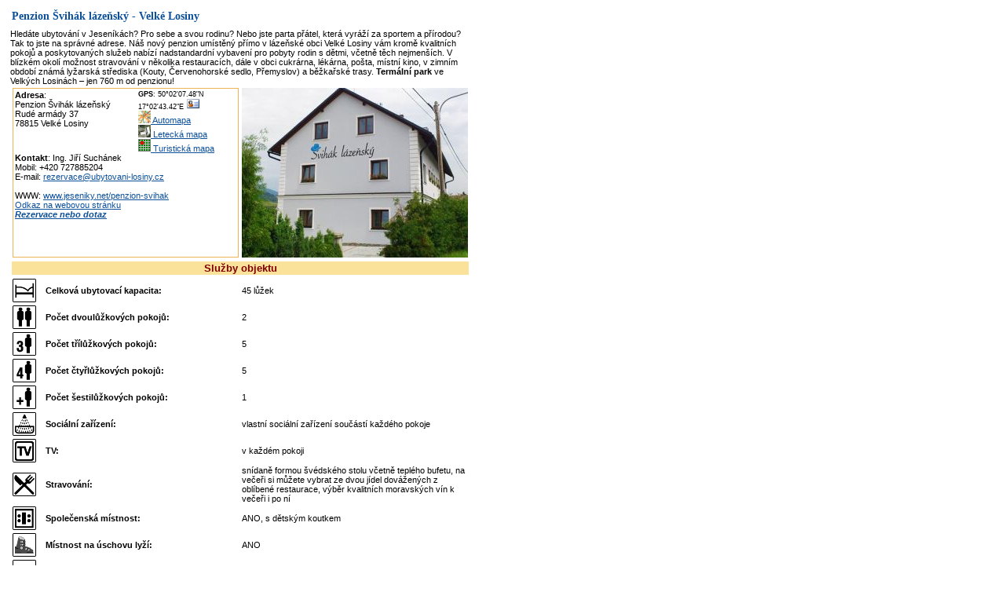

--- FILE ---
content_type: text/html
request_url: http://bobrovnik.jeseniky.net/index.php?obl=1&kat=6&sluz=29&pol=1718&lang=en&print=yes
body_size: 30556
content:
<!DOCTYPE HTML PUBLIC "-//W3C//DTD HTML 4.01 Transitional//EN">
<HTML>
<HEAD>
<TITLE>Penzion Švihák lázeňský - Velké Losiny | Accommodation Jeseniky - Guest houses | Print</TITLE>
<META HTTP-EQUIV="Content-Type" CONTENT="text/html; CHARSET=windows-1250">
<META NAME="keywords" CONTENT="Jeseníky, ubytování, hotely, penziony, hotel, penzion, hory, lyže, lyžování, sníh, sněhové zpravodajství">
<LINK REL="alternate" TYPE="application/rss+xml" TITLE="Jeseníky Info DNES" HREF="http://www.jeseniky.net/rss.php"/>
<STYLE Type="text/css">
BODY {FONT-SIZE: 70%; BGCOLOR: white; BACKGROUND: white no-repeat center top; MARGIN: 3px 0px; COLOR: black; FONT-FAMILY: Arial; SCROLLBAR-FACE-COLOR: #0F5FB7; SCROLLBAR-HIGHLIGHT-COLOR: #F5FAFF; SCROLLBAR-SHADOW-COLOR: #F5FAFF; SCROLLBAR-ARROW-COLOR: #F5FAFF; SCROLLBAR-BASE-COLOR: #0F5FB7}
          .copy {FONT-SIZE: 70%; MARGIN: 200px 0px 20px 20px; COLOR: black; FONT-FAMILY: Arial}
          H1 {font-weight: bold; font-size: 11px; font-family: Verdana; color: #FFFFFF; margin: 0px; padding: 0px 0px 1px 0px;}
		  H2 {font-weight: bold; font-size: 13px; font-family: Verdana; color: #FFFFFF; margin: 0px; padding: 0px 0px 1px 10px;}
          H3 {font-weight: bold; font-size: 14px; font-family: Verdana; color: #0C509A; margin: 0px; padding: 0px 0px 1px 2px;}
		  H4 {font-weight: bold; font-size: 12px; font-family: Verdana; color: #0C509A; margin: 0px; padding: 0px 0px 1px 8px;}
          H5 {font-weight: bold; font-size: 12px; text-transform: uppercase; font-family: Verdana; letter-spacing: 1pt}
		  H6 {font-weight: bold; font-size: 20px; color: #0C509A; font-style: normal; font-family: Verdana, Arial, Helvetica, sans-serif}
          P {font-size: 1em; color: #000000; font-family: Verdana, Arial, Helvetica, sans-serif}
          STRONG {font-weight: bold}
          EM {font-style: italic}
          .warning {COLOR: #ff0000}
          a {color: #0C509A; text-decoration: underline}
          a:active {color: #0C509A; text-decoration: underline}
          a:hover {color: #0C509A; text-decoration: underline}
          a.minileftmenutext {font-weight: bold; font-size: 11px; color: #0C509A; text-decoration: none}
          a.minileftmenutext:hover {color: #0C509A; text-decoration: underline}
          a.leftmenutext {display: block; width: 144px; font-size: 13px; color: #F5FAFF; background: #007DC2; text-align: center; margin-bottom: 2px; padding: 1px 2px 1px 2px; border: 1px solid #0C509A; text-decoration: none;}
          a.leftmenutextpress {display: block; width: 144px; font-size: 13px; color: #042B6A; background: #F5FAFF; text-align: center; margin-bottom: 2px; padding: 1px 2px 1px 2px; border: 1px solid #0C509A; text-decoration: none;}
		  a.leftmenutext:hover {color: #042B6A; background: #F5FAFF; text-decoration: none;}
		  a.leftmenutextpress:hover {color: #007DC2; text-decoration: none;}
          a.krevmenutext {display: block; width: 145px; font-size: 11px; color: #E3EEF8; background: #042B6A; text-align: center; margin: 0px 0px 0px 0px; padding: 1px 1px 1px 1px; border: 1px solid #F5FAFF; text-decoration: none;}
		  a.krevmenutextpress {display: block; width: 145px; font-size: 11px; color: #042B6A; background: #F5FAFF; text-align: center; margin: 0px 0px 0px 0px; padding: 1px 1px 1px 1px; border: 1px solid #F5FAFF; text-decoration: none;}
		  a.krevmenutext:hover {color: #042B6A; background: #F5FAFF; text-decoration: none; text-decoration: none;}
		  a.krevmenutextpress:hover {color: #A5CEFA; text-decoration: none;}
		  TABLE {FONT-SIZE: 1em; FONT-FAMILY: Verdana, Arial, Helvetica, sans-serif;}
          .longtext {MARGIN-TOP: 7px; MARGIN-LEFT: 10px; MARGIN-RIGHT: 10px; MARGIN-BOTTOM: 0px;}
          .minilongtext {MARGIN-TOP: 3px; MARGIN-LEFT: 6px; MARGIN-BOTTOM: 3px;}
          .borderedtext {BORDER-RIGHT: #0F5FB7 1px solid; BORDER-TOP: #0F5FB7 1px solid; FONT-WEIGHT: bold; COLOR: #FFFFFF; BORDER-LEFT: #0F5FB7 1px solid; TEXT-INDENT: 10px; BORDER-BOTTOM: #0F5FB7 1px solid; LETTER-SPACING: 2px; BACKGROUND-COLOR: #0F5FB7}
          .miniborderedtext {BORDER-RIGHT: #0F5FB7 1px solid; BORDER-TOP: #0F5FB7 1px solid; FONT-WEIGHT: bold; COLOR: #FFFFFF; BORDER-LEFT: #0F5FB7 1px solid; TEXT-INDENT: 0px; BORDER-BOTTOM: #0F5FB7 1px solid; LETTER-SPACING: 0px; BACKGROUND-COLOR: #0F5FB7}
          .sample {background-color: #F5FAFF;}
		  .stav-provoz {color: #008000; text-decoration: none}
		  .stav-provoz:hover {color: #008000; text-decoration: underline}
		  .stav-castecny {color: #0080FF; text-decoration: none}
		  .stav-castecny:hover {color: #0080FF; text-decoration: underline}
		  .stav-vikendovy {color: #D3B60A; text-decoration: none}
		  .stav-vikendovy:hover {color: #D3B60A; text-decoration: underline}
		  .stav-mimo {color: #E4230E; text-decoration: none}
		  .stav-mimo:hover {color: #E4230E; text-decoration: underline}
          .form-pozadi {background-color: #F5FAFF;}
          .borderboxeasy {margin: 5px; padding: 2px; border: 2px solid #0F5FB7;}
          .borderboxdoubleeasy {width: 575; margin-top: 7px; margin-left: 10px; border: 5px double #0F5FB7;}
		  .main-content {width: 770px; height: 1200px; MARGIN-LEFT: 180px; border: 2px solid #0F5FB7;}
   		  .main-prouzek {height: 17px; width: 610px; padding-left: 165px; background-color: #0F5FB7;}
		  .left-column {float: left; width: 156px; padding-left: 3px; background-color: #A5CEFA;}
		  .right-column {float: right; background-color: #F5FAFF;}
		  .leftmenu1 {float: left; margin-left: 6px; margin-top: 3px; margin-bottom: 3px;}
          .leftmenu2 {float: left; margin-left: 6px; margin-top: 4px; margin-bottom: 3px;}
          .leftmenu3 {float: left; margin-left: 12px; margin-top: 4px; margin-bottom: 3px;}
          .leftmenu4 {float: left; margin-left: 0px; margin-top: 0px; margin-bottom: 3px;}
          .bottom-content {width: 770px; MARGIN-LEFT: 180px; background-color: #F5FAFF;}
		  .teplomer-box {width: 63px; height: 17px; position: absolute; padding: 0px 0px 1px 0px; border: 1px solid #FF0000; background-color: #FFFFFF; font-family: Tahoma; font-style: normal; font-weight: normal; font-size: 12px; color: #000000; text-align: left;}
		  .webcam-box {width: 22px; height: 18px; position: absolute; padding: 0px 0px 0px 0px; border: 2px solid #FF0000; background-color: #FFFFFF; font-family: Tahoma; font-style: normal; font-weight: normal; font-size: 12px; color: #000000; text-align: center;}
		  .popisky {position: absolute; left: 0px; top: 0px; width: 325px; border: 1px solid black; background-color: #A5CEFA; padding: 3px; font-family: arial; color: black; font-size: 12px; visibility: hidden; filter: alpha(opacity=100); opacity:}
		  .karta {text-align: center; width: 275px; margin-left: 5px; margin-right: 5px; font-size: 12px;}
		  .kartaboxleft {float: left; width: 100px; margin: 5px;}
		  .kartaboxright {float: right; width: 150px; text-align: left; margin: 5px; font-size: 14px; font-weight: bold}
		  .kartaboxpopis {width: 250px; text-align: left; margin: 5px; font-size: 12px;}
		  .zobrazvice {cursor: pointer; cursor: hand; text-decoration: underline;}
		  .skryto {display: none}
          </STYLE>
<script src="http://maps.google.com/maps?file=api&amp;v=2.x&amp;key=ABQIAAAAmlK3W7ONYFzHbuFhvSXuTBRtjKQ2_xXtiqF_eeD_HhKjvPy6yBSWrCWonIyIU93kK9MI8SuTV4eAUA" type="text/javascript"></script>
							<script type="text/javascript">
								function initialize() {
								if (GBrowserIsCompatible()) {
									var map = new GMap2(document.getElementById("map_canvas"),
										{ size: new GSize(580,580) } );
									var center = new GLatLng(50.035411, 17.045394);
									map.setCenter(center, 12);
									map.addControl(new GLargeMapControl());
									var mapControl = new GMapTypeControl();
									map.addControl(mapControl);
									var marker = new GMarker(center);
									map.addOverlay(marker);
									}
								}
							</script></HEAD>
<BODY onload="initialize()" onunload="GUnload()">
<script language="JavaScript">
<!--
window.print()
// -->
</script>

<TABLE WIDTH=590>
   <TR>
   <TD VALIGN=TOP>
   <DIV CLASS=LONGTEXT STYLE="float: left;"><H3>Penzion Švihák lázeňský - Velké Losiny</H3></DIV>
   <P CLASS=LONGTEXT><BR><BR>Hledáte ubytování v Jeseníkách? Pro sebe a svou rodinu? Nebo jste parta přátel, která vyráží za sportem a přírodou? Tak to jste na správné adrese. Náš nový penzion umístěný přímo v lázeňské obci Velké Losiny vám kromě kvalitních pokojů a poskytovaných služeb nabízí nadstandardní vybavení pro pobyty rodin s dětmi, včetně těch nejmenších. V blízkém okolí možnost stravování v několika restauracích, dále v obci cukrárna, lékárna, pošta, místní kino, v zimním období známá lyžarská střediska (Kouty, Červenohorské sedlo, Přemyslov) a běžkařské trasy. <B>Termální park</B> ve Velkých Losinách – jen 760 m od penzionu!<BR><TABLE><TR><TD COLSPAN=2><div style="width: 282px; height: 210; margin: 0px 0px 0px 0px; padding: 2px 2px 2px 2px; border: 1px solid #EFB358;">
<div style="float: left; width: 150px;"><b>Adresa</b>:<br>Penzion Švihák lázeňský<BR>Rudé armády 37<BR>78815 Velké Losiny</div>
<div style="float: right; width: 125;"><small><b>GPS</b>: 50°02'07.48&quot;N 17°02'43.42&quot;E</small> <a href="function/vcard.php?pol=1718" target="_new" title="vCard"><img src="/ikony/ii_17.gif" width="18" height="14" border="0" alt="vCard"></a><br><a href="#automapa" alt="Automapa"><img src="/ikony/ii_18.gif" width=16 height=16 border=0> Automapa</a><br><A HREF="http://www.mapy.cz/?query=Loc:50%C2%B002'07.48%22N,17%C2%B002'43.42%22E&mapType=ophoto" TARGET="_new"><img src="/ikony/ii_19.gif" width=16 height=16 border=0> Letecká mapa</a><br><a href="#mapa" alt="Turistická mapa"><img src="/ikony/ii_20.gif" width=16 height=16 border=0> Turistická mapa</a></div>
<div style="float: left; width: 270px; margin: 0px 0px 0px 0px;"><b>Kontakt</b>: Ing. Jiří Suchánek<br>Mobil: +420 727885204<br>E-mail: <a href="mailto:rezervace@ubytovani-losiny.cz" onClick="_gaq.push(['_trackEvent', 'Kontakty', 'Email Klik', 'rezervace@ubytovani-losiny.cz', 1, false]);">rezervace@ubytovani-losiny.cz</a><br><br>WWW: <a href="http://www.jeseniky.net/penzion-svihak" title="Penzion Švihák lázeňský - Velké Losiny">www.jeseniky.net/penzion-svihak</a><br><a href="http://www.ubytovani-losiny.cz" onClick="_gaq.push(['_trackEvent', 'Kontakty', 'WWW Exter Klik', 'www.ubytovani-losiny.cz', 1, false]);" target="_new">Odkaz na webovou stránku</a><br><b><i><a href="#rezervace">Rezervace nebo dotaz</a></i></b></div></div></TD><TD align=right><img src="foto/pf_1718_01.jpg" width="288" height="216" alt="Penzion Švihák lázeňský - Velké Losiny"></TD></TR><TR><TR BGCOLOR="#FAE29A"><TD ALIGN=CENTER COLSPAN=3><B><BIG><FONT COLOR="#800000">Služby objektu</FONT></BIG></B></TD></TR><TR><TR><TD><IMG SRC="ikony/piktogramy/celkemluzek.gif"></TD><TD><B>Celková ubytovací kapacita:</B></TD><TD>45 lůžek</TD></TR><TR><TD><IMG SRC="ikony/piktogramy/luzek2.gif"></TD><TD><B>Počet dvoulůžkových pokojů:</B></TD><TD>2</TD></TR><TR><TD><IMG SRC="ikony/piktogramy/luzek3.gif"></TD><TD><B>Počet třílůžkových pokojů:</B></TD><TD>5</TD></TR><TR><TD><IMG SRC="ikony/piktogramy/luzek4.gif"></TD><TD><B>Počet čtyřlůžkových pokojů:</B></TD><TD>5</TD></TR><TR><TD><IMG SRC="ikony/piktogramy/viceluzek.gif"></TD><TD><B>Počet šestilůžkových pokojů:</B></TD><TD>1</TD></TR><TR><TD><IMG SRC="ikony/piktogramy/socialzarizeni.gif"></TD><TD><B>Sociální zařízení:</B></TD><TD>vlastní sociální zařízení součástí každého pokoje</TD></TR><TR><TD><IMG SRC="ikony/piktogramy/televize.gif"></TD><TD><B>TV:</B></TD><TD>v každém pokoji</TD></TR><TR><TD><IMG SRC="ikony/piktogramy/restaurace.gif"></TD><TD><B>Stravování:</B></TD><TD>snídaně formou švédského stolu včetně teplého bufetu, na večeři si můžete vybrat ze dvou jídel dovážených z oblíbené restaurace, výběr kvalitních moravských vín k večeři i po ní</TD></TR><TR><TD><IMG SRC="ikony/piktogramy/spolmistnost.gif"></TD><TD><B>Společenská místnost:</B></TD><TD>ANO, s dětským koutkem</TD></TR><TR><TD><IMG SRC="ikony/piktogramy/pujcovan_lyzy.gif"></TD><TD><B>Místnost na úschovu lyží:</B></TD><TD>ANO</TD></TR><TR><TD><IMG SRC="ikony/piktogramy/pujcovna_kol.gif"></TD><TD><B>Místnost na úschovu kol:</B></TD><TD>ANO</TD></TR><TR><TD><IMG SRC="ikony/piktogramy/rodiny.gif"></TD><TD><B>Vhodné pro rodiny s dětmi:</B></TD><TD>ANO, nabízíme dětskou postýlku, přebalovací podložku, dětskou jídelní židli, součástí objektu je dětský koutek se spoustou hraček ve společenské místnosti, pračka se sušičkou, žehlička a žehlicí prkno, sušák na prádlo a mnoho dalších drobností pro pohodlí nejmenších včetně zajištění hlídání dětí</TD></TR><TR><TD><IMG SRC="ikony/piktogramy/letni_zahradka.GIF"></TD><TD><B>Venkovní posezení:</B></TD><TD>ANO, velká zahrada s pískovištěm, houpačkou a klouzačkami</TD></TR><TR><TD><IMG SRC="ikony/piktogramy/koupani.gif"></TD><TD><B>Koupání:</B></TD><TD>sedmimetrový bazén na zahradě</TD></TR><TR><TD><IMG SRC="ikony/piktogramy/SPORT.GIF"></TD><TD><B>Sportovní možnosti a zábava:</B></TD><TD>stolní hry, fotbálek, Wii herní konzole</TD></TR><TR><TD><IMG SRC="ikony/piktogramy/zvirata.gif"></TD><TD><B>Domácí zvířata:</B></TD><TD>po dohodě</TD></TR><TR><TD><IMG SRC="ikony/piktogramy/zima_informace.gif"></TD><TD><B>Internet:</B></TD><TD>WiFi v objektu</TD></TR><TR><TD><IMG SRC="ikony/piktogramy/parkoviste.gif"></TD><TD><B>Parkování:</B></TD><TD>přímo u objektu</TD></TR><TR><TD><IMG SRC="ikony/piktogramy/nekuraci.gif"></TD><TD><B>Nekuřácké prostory:</B></TD><TD>celý objekt je nekuřácký</TD></TR><TR><TD COLSPAN=3 align=center><B>Interier objektu</B></TD></TR><TR><TD COLSPAN=2><img src="foto/pf_1718_02.jpg" width="288" height="216" alt="Penzion Švihák lázeňský - Velké Losiny"></TD><TD><img src="foto/pf_1718_03.jpg" width="288" height="216" alt="Penzion Švihák lázeňský - Velké Losiny"></TD></TR><TR><TD COLSPAN=2><img src="foto/pf_1718_04.jpg" width="288" height="216" alt="Penzion Švihák lázeňský - Velké Losiny"></TD><TD><img src="foto/pf_1718_05.jpg" width="288" height="216" alt="Penzion Švihák lázeňský - Velké Losiny"></TD></TR><TR><TD COLSPAN=2><img src="foto/pf_1718_06.jpg" width="288" height="216" alt="Penzion Švihák lázeňský - Velké Losiny"></TD><TD><img src="foto/pf_1718_07.jpg" width="288" height="216" alt="Penzion Švihák lázeňský - Velké Losiny"></TD></TR><TR><TD COLSPAN=2><img src="foto/pf_1718_08.jpg" width="288" height="216" alt="Penzion Švihák lázeňský - Velké Losiny"></TD><TD><img src="foto/pf_1718_09.jpg" width="288" height="216" alt="Penzion Švihák lázeňský - Velké Losiny"></TD></TR><TR><TD COLSPAN=2><img src="foto/pf_1718_10.jpg" width="288" height="216" alt="Penzion Švihák lázeňský - Velké Losiny"></TD><TD><img src="foto/pf_1718_11.jpg" width="288" height="216" alt="Penzion Švihák lázeňský - Velké Losiny"></TD></TR><TR BGCOLOR="#FAE29A"><TD ALIGN=CENTER COLSPAN=4><B><BIG><FONT COLOR="#800000">Ceny</FONT></BIG></B></TD></TR><TR><TD><IMG SRC="ikony/piktogramy/cena.gif"></TD><TD><B>Ubytování bez stravy - zima:</B></TD><TD>Dospělí 450,- Kč / osoba / noc, děti 225,- Kč / osoba / noc</TD></TR><TR><TD><IMG SRC="ikony/piktogramy/cena.gif"></TD><TD><B>Ubytování bez stravy - léto:</B></TD><TD>Dospělí 450,- Kč / osoba / noc, děti 225,- Kč / osoba / noc</TD></TR><TR><TD><IMG SRC="ikony/piktogramy/cena.gif"></TD><TD><B>Ubytování bez stravy - mimosezóna:</B></TD><TD>Dospělí 350,- Kč / osoba / noc, děti 175,- Kč / osoba / noc</TD></TR><TR><TD><IMG SRC="ikony/piktogramy/cenasesnidani.gif"></TD><TD><B>Ubytování se snídaní - zima:</B></TD><TD>Dospělí 520,- Kč / osoba / noc, děti 275,- Kč / osoba / noc</TD></TR><TR><TD><IMG SRC="ikony/piktogramy/cenasesnidani.gif"></TD><TD><B>Ubytování se snídaní - léto:</B></TD><TD>Dospělí 520,- Kč / osoba / noc, děti 275,- Kč / osoba / noc</TD></TR><TR><TD><IMG SRC="ikony/piktogramy/cenasesnidani.gif"></TD><TD><B>Ubytování se snídaní - mimosezóna:</B></TD><TD>Dospělí 420,- Kč / osoba / noc, děti 225,- Kč / osoba / noc</TD></TR><TR><TD><IMG SRC="ikony/piktogramy/zvirata.gif"></TD><TD><B>Poplatek za domácí zvíře:</B></TD><TD>100,- Kč / noc</TD></TR><TR><TD><IMG SRC="ikony/piktogramy/cena.gif"></TD><TD><B>Doplněk k ceníku:</B></TD><TD>Ceny platí pro pobyt 2-3 noci. Ceny pro děti platí do 12 let. Děti do 3 let v dětské postýlce zdarma. Ceny neobsahují lázeňský poplatek 15 Kč na osobu a den a vratnou kauci 1000 Kč na pokoj a pobyt.</TD></TR><TR BGCOLOR="#FAE29A"><TD ALIGN=CENTER COLSPAN=4><B><BIG><FONT COLOR="#800000">Jak se k nám dostanete</FONT></BIG></B></TD></TR><TR><TD COLSPAN=3><B>Automobilem:</B><BR><BR><LI><B>od Jeseníku (Polska):</B></LI> Po silnici I/44 směr Červenohorské sedlo a Šumperk, ve Velkých Losinách je objekt cca. uprostřed obce po pravé straně za obecním úřadem.<BR><BR><LI><B>od Šumperka (Olomouce, Brna):</B></LI> Po silnici I/44 (souběh se silnicí I/11) směr Rapotín, v této obci na hlavní křižovatce doleva směr Jeseník na I/44, ve Velkých Losinách je objekt cca. uprostřed obce po levé straně před obecním úřadem.<BR><BR><LI><B>od Bruntálu (Opavy, Ostravy):</B> </LI>Po silnici I/11 přes Rýmařov směr Šumperk - Hradec Králové, po příjezdu do obce Rapotín na hlavní křižovatce doprava na silnici I/44 směr Jeseník a dále viz od Šumperka. <BR><BR><B>Vlakem:</B><BR>Nejbližší železniční zastávka <I>Velké Losiny</I> - 600 m od objektu<BR><BR><B>Autobusem:</B><BR>Nejbližší autobusová zastávka <I>Loučná n.Des.,,ObÚ</I> - 100 m od objektu<BR></TD></TR><TR BGCOLOR="#A5CEFA"><TD COLSPAN=3 ALIGN=CENTER>
    <B><BIG><FONT COLOR="#800000"><A NAME="rezervace"></A>Booking or a question for keeper</FONT></BIG></B></TD></TR><TR><TD COLSPAN=3 ALIGN=CENTER><FORM ACTION="private/rezervace.php" METHOD=POST OnReset="return confirm ('Erase reservation?')" OnSubmit="return confirm ('Send reservation?')"><INPUT TYPE="hidden" NAME="ID_polozky_pro_rezervaci" VALUE="1718"><INPUT TYPE="hidden" NAME="lang" VALUE="en">
    <TABLE ALIGN="center" BORDER="1" BGCOLOR="#A5CEFA"><TR><TD WIDTH="45%"><B>Your term required *</B></TD><TD><B>From</B> <INPUT TYPE="text" NAME="od" SIZE="11"></TD><TD><B>To</B> <INPUT TYPE="text" NAME="do" SIZE="11"></TD></TR><TR><TD WIDTH="45%"><B>First name and surname *</B></TD><TD COLSPAN=2><INPUT TYPE="text" NAME="jmeno" SIZE="31"></TD></TR><TR><TD WIDTH="45%"><B>Street and house No.</B></TD><TD COLSPAN=2><INPUT TYPE="text" NAME="ulice" SIZE="31"></TD></TR><TR><TD WIDTH="45%">
    <B>Town and code </B></TD><TD COLSPAN=2><INPUT TYPE="text" NAME="mesto" SIZE="31"></TD></TR><TR><TD WIDTH="45%"><B>Phone</B></TD><TD COLSPAN=2><INPUT TYPE="text" NAME="pevnak" SIZE="15"></TD></TR><TR><TD WIDTH="45%"><B>Mobil phone</B></TD><TD COLSPAN=2><INPUT TYPE="text" NAME="komurkac" SIZE="15"></TD></TR><TR><TD WIDTH="45%"><B>E-mail *</B></TD><TD COLSPAN=2><INPUT TYPE="text" NAME="nadenicek" SIZE="31"></TD></TR> <TR><TD WIDTH="45%"><B>Number of people</B></TD><TD><B>adults</B><INPUT TYPE="text" NAME="pocet_dospelych" SIZE="10"></TD><TD><B>kids</B><INPUT TYPE="text" NAME="pocet_deti" SIZE="10"></TD></TR> <TR><TD WIDTH="45%"><I>More questions or comments:</I></TD><TD COLSPAN=2><INPUT TYPE="text" NAME="poznamka" SIZE="40"></TD></TR><TR><TD COLSPAN=3>* items labeled with asterisk must be filled or the order won´t be accepted</TD></TR><TR><TD COLSPAN=3 ALIGN=CENTER><INPUT TYPE="reset" VALUE="Erase"> <INPUT TYPE="submit" VALUE="Send"></TD></TR></TABLE></FORM></TD></TR></TABLE></P>
   <P ALIGN=CENTER CLASS=LONGTEXT>
                            <TABLE ALIGN=CENTER><TR BGCOLOR="#A5CEFA"><TD COLSPAN=2 ALIGN=CENTER><A NAME="#odkazy"></A>
							<B><BIG><FONT COLOR="#800000">Nearby services, interesting things or other objects</FONT></BIG></B></TD></TR>
							<TR><TD COLSPAN=2 ALIGN=CENTER><HR></TD></TR><tr><td colspan="2" bgcolor="#A5CEFA" align="center"><b>Ski centres</b></td></tr><tr><td><table><tr><td colspan="2"><b>Ski runs</b></td></tr><tr><td bgcolor="#0F5FB7" width="102" height="72" align="center" valign="middle"><a href="ski-cervenohorske-sedlo?lang=en" title="Ski areál Červenohorské sedlo"><img src="/nahledy/n_30.jpg" width="100" height="68" border="0" alt="Ski areál Červenohorské sedlo" /></a></td><td width="175" valign="top" bgcolor="#F5FAFF"><b><a href="ski-cervenohorske-sedlo?lang=en" title="Ski areál Červenohorské sedlo">Ski areál Červenohorské sedlo</a></b></td></tr></table></td><td><table><tr><td colspan="2"><b>Ski runs</b></td></tr><tr><td bgcolor="#0F5FB7" width="102" height="72" align="center" valign="middle"><a href="ski-kouty?lang=en" title="Ski areál Kouty nad Desnou"><img src="/nahledy/n_860.jpg" width="100" height="68" border="0" alt="Ski areál Kouty nad Desnou" /></a></td><td width="175" valign="top" bgcolor="#F5FAFF"><b><a href="ski-kouty?lang=en" title="Ski areál Kouty nad Desnou">Ski areál Kouty nad Desnou</a></b></td></tr></table></td></tr><tr><td><table><tr><td colspan="2"><b>Ski runs</b></td></tr><tr><td bgcolor="#0F5FB7" width="102" height="72" align="center" valign="middle"><a href="ski-premyslov?lang=en" title="Ski Areál Přemyslov"><img src="/nahledy/n_3201.jpg" width="100" height="68" border="0" alt="Ski Areál Přemyslov" /></a></td><td width="175" valign="top" bgcolor="#F5FAFF"><b><a href="ski-premyslov?lang=en" title="Ski Areál Přemyslov">Ski Areál Přemyslov</a></b></td></tr></table></td><td><table><tr><td colspan="2"><b>Ski runs</b></td></tr><tr><td bgcolor="#0F5FB7" width="102" height="72" align="center" valign="middle"><a href="ski-oaza?lang=en" title="Ski Centrum OAZA - Loučná nad Desnou"><img src="/nahledy/n_2503.jpg" width="100" height="68" border="0" alt="Ski Centrum OAZA - Loučná nad Desnou" /></a></td><td width="175" valign="top" bgcolor="#F5FAFF"><b><a href="ski-oaza?lang=en" title="Ski Centrum OAZA - Loučná nad Desnou">Ski Centrum OAZA - Loučná nad Desnou</a></b></td></tr></table></td></tr><tr><td><table><tr><td colspan="2"><b>Ski runs</b></td></tr><tr><td bgcolor="#0F5FB7" width="102" height="72" align="center" valign="middle"><a href="ski-kares?lang=en" title="Ski areál Kareš - Kouty nad Desnou"><img src="/nahledy/n_350.jpg" width="100" height="68" border="0" alt="Ski areál Kareš - Kouty nad Desnou" /></a></td><td width="175" valign="top" bgcolor="#F5FAFF"><b><a href="ski-kares?lang=en" title="Ski areál Kareš - Kouty nad Desnou">Ski areál Kareš - Kouty nad Desnou</a></b></td></tr></table></td><td><table><tr><td colspan="2"><b>Ski cross country routes</b></td></tr><tr><td bgcolor="#0F5FB7" width="102" height="72" align="center" valign="middle"><a href="jesenicka-magistrala?lang=en" title="Jesenická magistrála"><img src="/nahledy/n_352.jpg" width="100" height="68" border="0" alt="Jesenická magistrála" /></a></td><td width="175" valign="top" bgcolor="#F5FAFF"><b><a href="jesenicka-magistrala?lang=en" title="Jesenická magistrála">Jesenická magistrála</a></b></td></tr></table></td></tr><tr><td><table><tr><td colspan="2"><b>Ski cross country routes</b></td></tr><tr><td bgcolor="#0F5FB7" width="102" height="72" align="center" valign="middle"><a href="bezkarske-trasy-cervenohorske-sedlo?lang=en" title="Běžkařské trasy přes Červenohorské sedlo"><img src="/nahledy/n_376.jpg" width="100" height="68" border="0" alt="Běžkařské trasy přes Červenohorské sedlo" /></a></td><td width="175" valign="top" bgcolor="#F5FAFF"><b><a href="bezkarske-trasy-cervenohorske-sedlo?lang=en" title="Běžkařské trasy přes Červenohorské sedlo">Běžkařské trasy přes Červenohorské sedlo</a></b></td></tr></table></td><tr><td colspan="2" bgcolor="#A5CEFA" align="center"><b>Leisure time</b></td></tr><tr><td><table><tr><td colspan="2"><b>Mountain minicars</b></td></tr><tr><td bgcolor="#0F5FB7" width="102" height="72" align="center" valign="middle"><a href="horske-minikary-kouty?lang=en" title="Horské minikáry - Kouty nad Desnou"><img src="/nahledy/n_562.jpg" width="100" height="68" border="0" alt="Horské minikáry - Kouty nad Desnou" /></a></td><td width="175" valign="top" bgcolor="#F5FAFF"><b><a href="horske-minikary-kouty?lang=en" title="Horské minikáry - Kouty nad Desnou">Horské minikáry - Kouty nad Desnou</a></b></td></tr></table></td><td><table><tr><td colspan="2"><b>Paintball</b></td></tr><tr><td bgcolor="#0F5FB7" width="102" height="72" align="center" valign="middle"><a href="paintball-kmsport-loucna?lang=en" title="Paintball KMsport - Loučná nad Desnou"><img src="/nahledy/n_2876.jpg" width="100" height="68" border="0" alt="Paintball KMsport - Loučná nad Desnou" /></a></td><td width="175" valign="top" bgcolor="#F5FAFF"><b><a href="paintball-kmsport-loucna?lang=en" title="Paintball KMsport - Loučná nad Desnou">Paintball KMsport - Loučná nad Desnou</a></b></td></tr></table></td></tr><tr><td><table><tr><td colspan="2"><b>Covered swimming pools</b></td></tr><tr><td bgcolor="#0F5FB7" width="102" height="72" align="center" valign="middle"><a href="termalni-bazen-velke-losiny?lang=en" title="Termální bazén Velké Losiny"><img src="/nahledy/n_434.jpg" width="100" height="68" border="0" alt="Termální bazén Velké Losiny" /></a></td><td width="175" valign="top" bgcolor="#F5FAFF"><b><a href="termalni-bazen-velke-losiny?lang=en" title="Termální bazén Velké Losiny">Termální bazén Velké Losiny</a></b></td></tr></table></td><tr><td colspan="2" bgcolor="#A5CEFA" align="center"><b>Tourism</b></td></tr><tr><td><table><tr><td colspan="2"><b>Touristic attractions</b></td></tr><tr><td bgcolor="#0F5FB7" width="102" height="72" align="center" valign="middle"><a href="dlouhe-strane?lang=en" title="Přečerpávací vodní elektrárna Dlouhé stráně"><img src="/nahledy/n_1943.jpg" width="100" height="68" border="0" alt="Přečerpávací vodní elektrárna Dlouhé stráně" /></a></td><td width="175" valign="top" bgcolor="#F5FAFF"><b><a href="dlouhe-strane?lang=en" title="Přečerpávací vodní elektrárna Dlouhé stráně">Přečerpávací vodní elektrárna Dlouhé stráně</a></b></td></tr></table></td><td><table><tr><td colspan="2"><b>Touristic attractions</b></td></tr><tr><td bgcolor="#0F5FB7" width="102" height="72" align="center" valign="middle"><a href="index.php?obl=1&kat=11&sluz=81&pol=2415&lang=en" title="Vřesová studánka"><img src="/nahledy/n_2415.jpg" width="100" height="68" border="0" alt="Vřesová studánka" /></a></td><td width="175" valign="top" bgcolor="#F5FAFF"><b><a href="index.php?obl=1&kat=11&sluz=81&pol=2415&lang=en" title="Vřesová studánka">Vřesová studánka</a></b></td></tr></table></td></tr><tr><td><table><tr><td colspan="2"><b>Castles and chateaus</b></td></tr><tr><td bgcolor="#0F5FB7" width="102" height="72" align="center" valign="middle"><a href="zamek-velke-losiny?lang=en" title="Zámek Velké Losiny"><img src="/nahledy/n_560.jpg" width="100" height="68" border="0" alt="Zámek Velké Losiny" /></a></td><td width="175" valign="top" bgcolor="#F5FAFF"><b><a href="zamek-velke-losiny?lang=en" title="Zámek Velké Losiny">Zámek Velké Losiny</a></b></td></tr></table></td><td><table><tr><td colspan="2"><b>Castles and chateaus</b></td></tr><tr><td bgcolor="#0F5FB7" width="102" height="72" align="center" valign="middle"><a href="hrad-sovinec?lang=en" title="Hrad Sovinec"><img src="/nahledy/n_670.jpg" width="100" height="68" border="0" alt="Hrad Sovinec" /></a></td><td width="175" valign="top" bgcolor="#F5FAFF"><b><a href="hrad-sovinec?lang=en" title="Hrad Sovinec">Hrad Sovinec</a></b></td></tr></table></td></tr><tr><td><table><tr><td colspan="2"><b>Castles and chateaus</b></td></tr><tr><td bgcolor="#0F5FB7" width="102" height="72" align="center" valign="middle"><a href="zamek-usov?lang=en" title="Zámek a muzeum Úsov"><img src="/nahledy/n_3071.jpg" width="100" height="68" border="0" alt="Zámek a muzeum Úsov" /></a></td><td width="175" valign="top" bgcolor="#F5FAFF"><b><a href="zamek-usov?lang=en" title="Zámek a muzeum Úsov">Zámek a muzeum Úsov</a></b></td></tr></table></td><td><table><tr><td colspan="2"><b>Castles and chateaus</b></td></tr><tr><td bgcolor="#0F5FB7" width="102" height="72" align="center" valign="middle"><a href="zricenina-novy-hrad?lang=en" title="Zřícenina Nový hrad"><img src="/nahledy/n_2666.jpg" width="100" height="68" border="0" alt="Zřícenina Nový hrad" /></a></td><td width="175" valign="top" bgcolor="#F5FAFF"><b><a href="zricenina-novy-hrad?lang=en" title="Zřícenina Nový hrad">Zřícenina Nový hrad</a></b></td></tr></table></td></tr><tr><td><table><tr><td colspan="2"><b>Castles and chateaus</b></td></tr><tr><td bgcolor="#0F5FB7" width="102" height="72" align="center" valign="middle"><a href="zricenina-brnicko?lang=en" title="Zřícenina hradu Brníčko"><img src="/nahledy/n_2974.jpg" width="100" height="68" border="0" alt="Zřícenina hradu Brníčko" /></a></td><td width="175" valign="top" bgcolor="#F5FAFF"><b><a href="zricenina-brnicko?lang=en" title="Zřícenina hradu Brníčko">Zřícenina hradu Brníčko</a></b></td></tr></table></td><td><table><tr><td colspan="2"><b>Museums</b></td></tr><tr><td bgcolor="#0F5FB7" width="102" height="72" align="center" valign="middle"><a href="rucni-papirna-velke-losiny?lang=en" title="Ruční papírna a muzeum papíru - Velké Losiny"><img src="/nahledy/n_561.jpg" width="100" height="68" border="0" alt="Ruční papírna a muzeum papíru - Velké Losiny" /></a></td><td width="175" valign="top" bgcolor="#F5FAFF"><b><a href="rucni-papirna-velke-losiny?lang=en" title="Ruční papírna a muzeum papíru - Velké Losiny">Ruční papírna a muzeum papíru - Velké Losiny</a></b></td></tr></table></td></tr><tr><td><table><tr><td colspan="2"><b>Museums</b></td></tr><tr><td bgcolor="#0F5FB7" width="102" height="72" align="center" valign="middle"><a href="muzeum-sumperk?lang=en" title="Vlastivědné muzeum Šumperk"><img src="/nahledy/n_606.jpg" width="100" height="68" border="0" alt="Vlastivědné muzeum Šumperk" /></a></td><td width="175" valign="top" bgcolor="#F5FAFF"><b><a href="muzeum-sumperk?lang=en" title="Vlastivědné muzeum Šumperk">Vlastivědné muzeum Šumperk</a></b></td></tr></table></td></table></p>
   <DIV CLASS=LONGTEXT ALIGN=CENTER>
   <A NAME="automapa"></A><B>Map of the location - the red pointer is headed to the aim</B><BR><IMG SRC="http://maps.google.com/staticmap?size=580x580&zoom=12&key=ABQIAAAAmlK3W7ONYFzHbuFhvSXuTBRtjKQ2_xXtiqF_eeD_HhKjvPy6yBSWrCWonIyIU93kK9MI8SuTV4eAUA&markers=50.035411,17.045394,red" width="580" height="580"><BR><BR>
   </DIV>
   <DIV CLASS=LONGTEXT ALIGN=CENTER>
   <A NAME="mapa"></A><B>Map of the location 1:50 000 - the red pointer is headed to the aim</B><BR><IMG SRC="/function/zobraz_mapu_pro_polozku.php?souradnice_x=2313&souradnice_y=5338&scale=580x580&sipka=6" WIDTH="580" HEIGHT="580" BORDER="0" ALT="Mapa umístění"><BR><BR>
   </DIV>
   </TD>
  </TR>
</TABLE></BODY>
</HTML>
